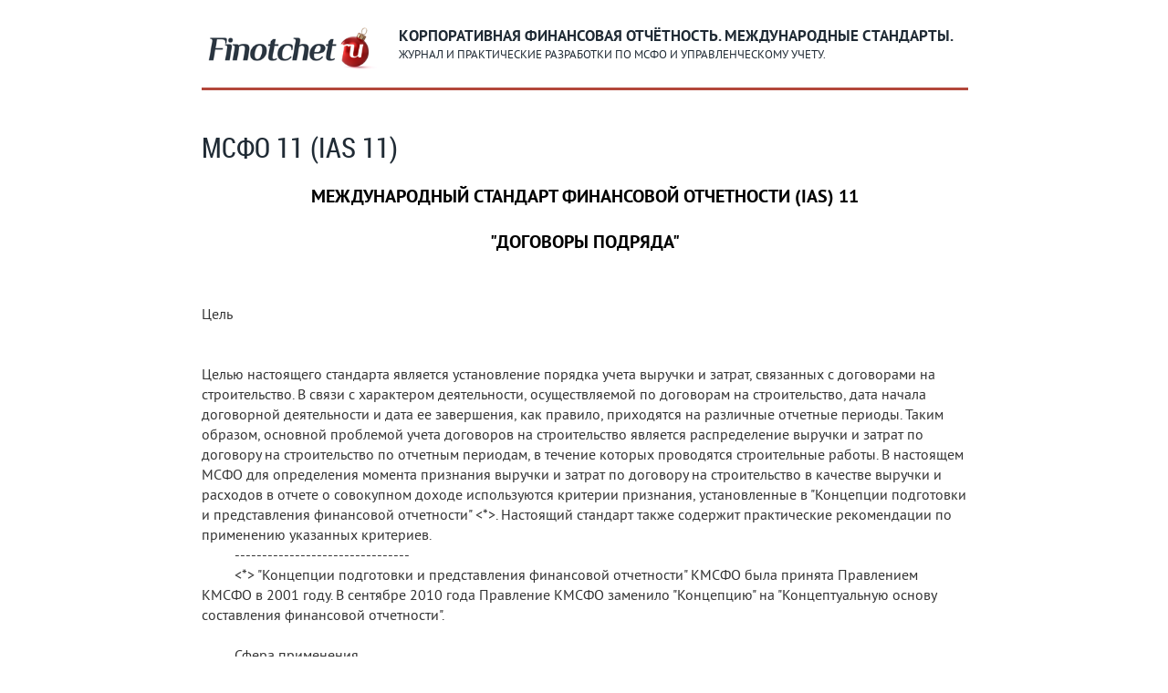

--- FILE ---
content_type: text/html; charset=utf-8
request_url: http://finotchet.ru/print/articles/937/
body_size: 66689
content:
<!DOCTYPE html>
<html lang="ru">
<head>
<title>МСФО 11 (IAS 11)</title>
<meta charset="utf-8">
<meta http-equiv="X-UA-Compatible" content="IE=edge,chrome=1">
<meta name="viewport" content="width=device-width, initial-scale=1">
<link rel="icon" href="/favicon.ico" type="image/x-icon">
<link rel="shortcut icon" href="/favicon.ico" type="image/x-icon">
<!--[if lt IE 9]>
	<script src="https://oss.maxcdn.com/html5shiv/3.7.2/html5shiv.min.js"></script>
	<script src="https://oss.maxcdn.com/respond/1.4.2/respond.min.js"></script>
<![endif]-->
<link rel="stylesheet" href="/tpl/templates/css/basestyle.css?72c1a206ad4a6c4910ae0da242dff17a01ad1327">
<link rel="stylesheet" href="/tpl/templates/css/fonts.css?72c1a206ad4a6c4910ae0da242dff17a01ad1327">
<link rel="stylesheet" href="/tpl/templates/css/style.css?72c1a206ad4a6c4910ae0da242dff17a01ad1327">
<link rel="stylesheet" href="/tpl/templates/css/lightgallery.css?72c1a206ad4a6c4910ae0da242dff17a01ad1327">
<link rel="stylesheet" href="/tpl/templates/css/jquery-ui-1.9.0.custom.css?72c1a206ad4a6c4910ae0da242dff17a01ad1327">
<script type="text/javascript" src="/tpl/templates/js/jquery.js?72c1a206ad4a6c4910ae0da242dff17a01ad1327"></script>
<script type="text/javascript" src="/tpl/templates/js/nicescroll.js?72c1a206ad4a6c4910ae0da242dff17a01ad1327"></script>
<script type="text/javascript" src="/tpl/templates/js/hcsticky.js?72c1a206ad4a6c4910ae0da242dff17a01ad1327"></script>
<script type="text/javascript" src="/tpl/templates/js/jcarousellite.js?72c1a206ad4a6c4910ae0da242dff17a01ad1327"></script>
<script type="text/javascript" src="/tpl/templates/js/mousewheel.js?72c1a206ad4a6c4910ae0da242dff17a01ad1327"></script>
<script type="text/javascript" src="/tpl/templates/js/jquery-ui-1.9.2.custom.min.js?72c1a206ad4a6c4910ae0da242dff17a01ad1327"></script>
<script type="text/javascript" src="/tpl/templates/js/function_total.js?72c1a206ad4a6c4910ae0da242dff17a01ad1327"></script>
<script type="text/javascript" src="/tpl/templates/js/lightgallery-all.min.js?72c1a206ad4a6c4910ae0da242dff17a01ad1327"></script>
<script type="text/javascript" src="/tpl/templates/js/jquery.treeview.js?72c1a206ad4a6c4910ae0da242dff17a01ad1327"></script>
</head>
<body class="body_print">
<!-- wrapper -->
<div class="wrapper_print clearfix">
<section>
<div class="content-plate_print clearfix">
	<div class="logo-plate clearfix">
		<div class="col-span-3">
			<img src="/tpl/templates/img/logo.png" alt="Finotchet.ru" class="img-logo"><br>
		</div>
		<div class="col-span-dlv"></div>
		<div class="col-span-9">
			<p class="l-name">Корпоративная финансовая отчётность. Международные стандарты.</p>
			<p class="l-sub-name">Журнал и практические разработки по МСФО и управленческому учету.</p>
		</div>
	</div>
    <script type="text/javascript">
        window.print();
    </script>
	<article>
		<h1>МСФО 11 (IAS 11)</h1>
    <h2><span class="blk"><span>МЕЖДУНАРОДНЫЙ СТАНДАРТ ФИНАНСОВОЙ ОТЧЕТНОСТИ (IAS) 11</span></span></h2>
<div class="H" id="pl7">
<h2><span class="blk"><span>&quot;ДОГОВОРЫ ПОДРЯДА&quot;</span></span></h2>
<div style="text-indent:9.64mm;" class="U" id="pl8"><span class="blk">&nbsp;</span></div>
<div style="text-indent:9.64mm;" class="U" id="pl9">
<div class="i_1" tabindex="0" name="Цель" id="bkimg_c">&nbsp;</div>
<span class="blk"><span>Цель</span></span></div>
<div style="text-indent:9.64mm;" class="U" id="pl10"><span class="blk">&nbsp;</span></div>
<div style="text-indent:9.64mm;" class="U" id="pl11">
<div class="i_2" tabindex="0" id="bkimg_f">&nbsp;</div>
<span class="blk"><span>Целью  настоящего стандарта является установление порядка учета выручки и  затрат, связанных с договорами на строительство. В связи с характером  деятельности, осуществляемой по договорам на строительство, дата начала  договорной деятельности и дата ее завершения, как правило, приходятся на  различные отчетные периоды. Таким образом, основной проблемой учета  договоров на строительство является распределение выручки и затрат по  договору на строительство по отчетным периодам, в течение которых  проводятся строительные работы. В настоящем МСФО для определения момента  признания выручки и затрат по договору на строительство в качестве  выручки и расходов в отчете о совокупном доходе используются критерии  признания, установленные в &quot;Концепции подготовки и представления  финансовой отчетности&quot; &lt;*&gt;. Настоящий стандарт также содержит  практические рекомендации по применению указанных критериев.</span></span></div>
<div style="text-indent:9.64mm;" class="U" id="pl12"><span class="blk"><span>--------------------------------</span></span></div>
<div style="text-indent:9.64mm;" class="U" id="pl13"><span class="blk"><span>&lt;*&gt;  &quot;Концепции подготовки и представления финансовой отчетности&quot; КМСФО была  принята Правлением КМСФО в 2001 году. В сентябре 2010 года Правление  КМСФО заменило &quot;Концепцию&quot; на </span><q id="r" class="r"><span>&quot;Концептуальную основу составления финансовой отчетности&quot;</span></q><span>.</span></span></div>
<div style="text-indent:9.64mm;" class="U" id="pl14"><span class="blk">&nbsp;</span></div>
<div style="text-indent:9.64mm;" class="U" id="pl15"><span class="blk"><span>Сфера применения</span></span></div>
<div style="text-indent:9.64mm;" class="U" id="pl16"><span class="blk">&nbsp;</span></div>
<div style="text-indent:9.64mm;" class="U" id="pl17"><span class="blk"><span>1. Настоящий стандарт применяется для отражения договоров на строительство в финансовой отчетности подрядчиков.</span></span></div>
<div style="text-indent:9.64mm;" class="U" id="pl18"><span class="blk"><span>2. Настоящий стандарт заменяет собой МСФО 11 &quot;Учет договоров на строительство&quot;, принятый в 1978 году.</span></span></div>
<div style="text-indent:9.64mm;" class="U" id="pl19"><span class="blk">&nbsp;</span></div>
<div style="text-indent:9.64mm;" class="U" id="pl20">
<div class="i_1" tabindex="0" name="Определения" id="bkimg_c">&nbsp;</div>
<span class="blk"><span>Определения</span></span></div>
<div style="text-indent:9.64mm;" class="U" id="pl21"><span class="blk">&nbsp;</span></div>
<div style="text-indent:9.64mm;" class="U" id="pl22">
<div class="i_2" tabindex="0" id="bkimg_f">&nbsp;</div>
<span class="blk"><span>3. В настоящем стандарте используются следующие термины в указанных значениях:</span></span></div>
<div style="text-indent:9.64mm;" class="U" id="pl23">
<div class="i_2" tabindex="0" id="bkimg_f">&nbsp;</div>
<span class="blk"><span>Договор  на строительство - это договор, заключаемый с целью строительства  объекта или группы объектов, которые тесно взаимосвязаны или  взаимозависимы по конструкции, технологии и функциям или по конечному  назначению или использованию.</span></span></div>
<div style="text-indent:9.64mm;" class="U" id="pl24"><span class="blk"><span>Договор  с фиксированной ценой представляет собой договор на строительство,  согласно которому подрядчик соглашается на фиксированную договорную цену  или фиксированную ставку за единицу работ, повышение которой в  некоторых случаях возможно при увеличении затрат.</span></span></div>
<div style="text-indent:9.64mm;" class="U" id="pl25"><span class="blk"><span>Договор  &quot;затраты плюс&quot; представляет собой договор на строительство, согласно  которому подрядчику возмещаются разрешенные или иным образом  определенные затраты плюс процент от суммы таких затрат или  фиксированная сумма вознаграждения.</span></span></div>
<div style="text-indent:9.64mm;" class="U" id="pl26"><span class="blk"><span>4.  Договор на строительство может быть заключен в отношении одного  объекта, такого как мост, здание, плотина, трубопровод, дорога, судно  или тоннель. Договор на строительство может также предусматривать  строительство нескольких объектов, которые тесно взаимосвязаны или  взаимозависимы по конструкции, технологии и функциям или по конечному  назначению или использованию. Примерами таких договоров могут служить  договора на строительство нефтеперерабатывающих заводов и других  комплексных промышленных объектов или оборудования.</span></span></div>
<div style="text-indent:9.64mm;" class="U" id="pl27"><span class="blk"><span>5. Для целей настоящего стандарта договоры на строительство включают:</span></span></div>
<div style="text-indent:9.64mm;" class="U" id="pl28">
<div class="i_2" tabindex="0" id="bkimg_f">&nbsp;</div>
<span class="blk"><span>a)  договоры о предоставлении услуг, непосредственно связанных со  строительством объекта, например услуг по управлению проектом и услуг  архитекторов; и</span></span></div>
<div style="text-indent:9.64mm;" class="U" id="pl29">
<div class="i_2" tabindex="0" id="bkimg_f">&nbsp;</div>
<span class="blk"><span>b) договоры на разрушение и восстановление объектов и восстановление окружающей среды после сноса объектов.</span></span></div>
<div style="text-indent:9.64mm;" class="U" id="pl30"><span class="blk"><span>6.  Договоры на строительство могут предусматривать различные условия и,  для целей настоящего стандарта, классифицируются на договора с  фиксированной ценой и договора &quot;затраты плюс&quot;. Некоторые договоры на  строительство могут иметь характеристики как договора с фиксированной  ценой так и договора &quot;затраты плюс&quot;, как, например, договор &quot;затраты  плюс&quot;, предусматривающий согласованную максимальную цену. В таком случае  подрядчику следует принимать во внимание все условия </span><q id="r" class="r"><span>пунктов 23</span></q><span> и </span><q id="r" class="r"><span>24</span></q><span> с тем, чтобы определить сроки признания выручки и затрат по договору.</span></span></div>
<div style="text-indent:9.64mm;" class="U" id="pl31"><span class="blk">&nbsp;</span></div>
<div style="text-indent:9.64mm;" class="U" id="pl32">
<div class="i_1" tabindex="0" name="Объединение и дробление договоров на строительство" id="bkimg_c">&nbsp;</div>
<span class="blk"><span>Объединение и дробление договоров на строительство</span></span></div>
<div style="text-indent:9.64mm;" class="U" id="pl33"><span class="blk">&nbsp;</span></div>
<div style="text-indent:9.64mm;" class="U" id="pl34">
<div class="i_2" tabindex="0" id="bkimg_f">&nbsp;</div>
<span class="blk"><span>7.  Требования настоящего стандарта, как правило, применяются в отдельности  к каждому договору на строительство. Однако в определенных случаях  необходимо применять настоящий стандарт к отдельно идентифицируемым  компонентам одного договора или к группе тесно связанных договоров, с  тем, чтобы отразить суть такого договора или группы договоров.</span></span></div>
<div style="text-indent:9.64mm;" class="U" id="pl35">
<div class="i_2" tabindex="0" id="bkimg_f">&nbsp;</div>
<span class="blk"><span>8.  Если в договоре предусматривается строительство нескольких объектов,  строительство каждого объекта учитывается как отдельный договор на  строительство, если:</span></span></div>
<div style="text-indent:9.64mm;" class="U" id="pl36">
<div class="i_2" tabindex="0" id="bkimg_f">&nbsp;</div>
<span class="blk"><span>(a) по каждому объекту были направлены отдельные предложения;</span></span></div>
<div style="text-indent:9.64mm;" class="U" id="pl37">
<div class="i_2" tabindex="0" id="bkimg_f">&nbsp;</div>
<span class="blk"><span>(b)  условия строительства каждого объекта обсуждались отдельно, и подрядчик  и заказчик могут принять или отказаться от исполнения части договора,  относящейся к каждому объекту; и</span></span></div>
<div style="text-indent:9.64mm;" class="U" id="pl38">
<div class="i_2" tabindex="0" id="bkimg_f">&nbsp;</div>
<span class="blk"><span>(c) затраты и выручка по каждому объекту могут быть идентифицированы.</span></span></div>
<div style="text-indent:9.64mm;" class="U" id="pl39"><span class="blk"><span>9. Группа договоров, заключаемых с одним или несколькими заказчиками, учитывается как единый договор на строительство, если:</span></span></div>
<div style="text-indent:9.64mm;" class="U" id="pl40">
<div class="i_2" tabindex="0" id="bkimg_f">&nbsp;</div>
<span class="blk"><span>(a) группа договоров заключалась как единый пакет договоров;</span></span></div>
<div style="text-indent:9.64mm;" class="U" id="pl41">
<div class="i_2" tabindex="0" id="bkimg_f">&nbsp;</div>
<span class="blk"><span>(b) договора так тесно взаимосвязаны, что, по существу, представляют собой части единого проекта с общей нормой прибыли; и</span></span></div>
<div style="text-indent:9.64mm;" class="U" id="pl42">
<div class="i_2" tabindex="0" id="bkimg_f">&nbsp;</div>
<span class="blk"><span>(c) договора выполняются одновременно или в непрерывной последовательности.</span></span></div>
<div style="text-indent:9.64mm;" class="U" id="pl43"><span class="blk"><span>10.  Договор может предусматривать строительство дополнительного объекта по  усмотрению заказчика или может быть изменен внесением положений о  строительстве дополнительного объекта. Строительство дополнительного  объекта должно учитываться как отдельный договор на строительство, если:</span></span></div>
<div style="text-indent:9.64mm;" class="U" id="pl44"><span class="blk"><span>(a)  объект по конструкции, технологии или функциям значительно отличается  от объекта или объектов, предусматриваемых первоначальным договором; или</span></span></div>
<div style="text-indent:9.64mm;" class="U" id="pl45"><span class="blk"><span>(b) цена объекта определена вне зависимости от цены первоначального договора.</span></span></div>
<div style="text-indent:9.64mm;" class="U" id="pl46"><span class="blk">&nbsp;</span></div>
<div style="text-indent:9.64mm;" class="U" id="pl47">
<div class="i_1" tabindex="0" name="Выручка по договору" id="bkimg_c">&nbsp;</div>
<span class="blk"><span>Выручка по договору</span></span></div>
<div style="text-indent:9.64mm;" class="U" id="pl48"><span class="blk">&nbsp;</span></div>
<div style="text-indent:9.64mm;" class="U" id="pl49"><span class="blk"><span>11. Выручка по договору включает:</span></span></div>
<div style="text-indent:9.64mm;" class="U" id="pl50">
<div class="i_2" tabindex="0" id="bkimg_f">&nbsp;</div>
<span class="blk"><span>(a) первоначальную сумму выручки, согласованную в договоре; и</span></span></div>
<div style="text-indent:9.64mm;" class="U" id="pl51">
<div class="i_2" tabindex="0" id="bkimg_f">&nbsp;</div>
<span class="blk"><span>(b) отклонения от работ по договору, претензии и поощрительные платежи:</span></span></div>
<div style="text-indent:9.64mm;" class="U" id="pl52"><span class="blk"><span>(i) в той степени, в которой существует вероятность получения выручки; и</span></span></div>
<div style="text-indent:9.64mm;" class="U" id="pl53"><span class="blk"><span>(ii) если суммы отклонений могут быть надежно оценены.</span></span></div>
<div style="text-indent:9.64mm;" class="U" id="pl54">
<div class="i_2" tabindex="0" id="bkimg_f">&nbsp;</div>
<span class="blk"><span>12.  Выручка по договору оценивается по справедливой стоимости полученного  или причитающегося возмещения. На оценку суммы выручки по договору  влияет множество факторов неопределенности, зависящих от результата  будущих событий. По мере наступления событий или разрешения факторов  неопределенности часто требуется пересмотр первоначальной оценки. Таким  образом, сумма выручки по договору может увеличиваться или уменьшаться  от одного периода к другому. Например:</span></span></div>
<div style="text-indent:9.64mm;" class="U" id="pl55"><span class="blk"><span>(a)  подрядчик и заказчик могут согласовать суммы отклонений или претензий,  которые увеличивают или уменьшают выручку по договору в периоде,  следующем за периодом, в котором договор был первоначально согласован;</span></span></div>
<div style="text-indent:9.64mm;" class="U" id="pl56"><span class="blk"><span>(b)  сумма выручки, согласованная в договоре с фиксированной ценой, может  увеличиться в соответствии с положениями, предусматривающими увеличение  выручки при увеличении затрат;</span></span></div>
<div style="text-indent:9.64mm;" class="U" id="pl57">
<div class="i_2" tabindex="0" id="bkimg_f">&nbsp;</div>
<span class="blk"><span>(c)  сумма выручки по договору может уменьшиться в связи со штрафами,  возникшими в результате задержки выполнения договора со стороны  подрядчика; или</span></span></div>
<div style="text-indent:9.64mm;" class="U" id="pl58"><span class="blk"><span>(d)  если договор с фиксированной ценой предусматривает фиксированную цену  за единицу работ, выручка по договору увеличивается по мере увеличения  числа таких единиц.</span></span></div>
<div style="text-indent:9.64mm;" class="U" id="pl59">
<div class="i_2" tabindex="0" id="bkimg_f">&nbsp;</div>
<span class="blk"><span>13.  Отклонение представляет собой одобренное заказчиком изменение объема  работ, которые должны быть выполнены по договору. Отклонение может  привести к увеличению или уменьшению выручки по договору. Примеры  отклонений включают изменение спецификаций или конструкции объекта и  изменение срока действия договора. Отклонение включается в выручку по  договору, если:</span></span></div>
<div style="text-indent:9.64mm;" class="U" id="pl60"><span class="blk"><span>(a) вероятно, что заказчик одобрит отклонение и сумму выручки, возникающей из-за отклонения; и</span></span></div>
<div style="text-indent:9.64mm;" class="U" id="pl61"><span class="blk"><span>(b) сумма выручки может быть надежно оценена.</span></span></div>
<div style="text-indent:9.64mm;" class="U" id="pl62"><span class="blk"><span>14.  Претензия представляет собой сумму, которую подрядчик намеревается  получить от заказчика или другой стороны в качестве возмещения затрат,  не включаемых в цену договора. Претензии могут возникать, например, в  связи с задержкой со стороны заказчика, ошибками в спецификациях или  конструкции, а также спорными отклонениями в работах по договору. Оценка  суммы выручки от претензий подвержена высокой степени неопределенности и  часто зависит от результата переговоров. Таким образом, претензии  включаются в выручку по договору только, если:</span></span></div>
<div style="text-indent:9.64mm;" class="U" id="pl63"><span class="blk"><span>(a) переговоры достигли той стадии, когда принятие претензии заказчиком стало вероятным; и</span></span></div>
<div style="text-indent:9.64mm;" class="U" id="pl64"><span class="blk"><span>(b) сумма, которую заказчик, вероятно, примет, может быть надежно оценена.</span></span></div>
<div style="text-indent:9.64mm;" class="U" id="pl65"><span class="blk"><span>15.  Поощрительные платежи представляют собой дополнительные суммы,  уплачиваемые подрядчику, если нормы, предусмотренные договором,  выполняются или превышаются. Например, договор может предусматривать  поощрительный платеж подрядчику за досрочное выполнение работ по  договору. Поощрительные платежи включаются в выручку по договору, если:</span></span></div>
<div style="text-indent:9.64mm;" class="U" id="pl66"><span class="blk"><span>(a) договор находится в той стадии его завершения, когда выполнение или превышение предусмотренных им норм уже вероятно; и</span></span></div>
<div style="text-indent:9.64mm;" class="U" id="pl67"><span class="blk"><span>(b) суммы поощрительных платежей можно надежно оценить.</span></span></div>
<div style="text-indent:9.64mm;" class="U" id="pl68"><span class="blk">&nbsp;</span></div>
<div style="text-indent:9.64mm;" class="U" id="pl69">
<div class="i_1" tabindex="0" name="Затраты по договору" id="bkimg_c">&nbsp;</div>
<span class="blk"><span>Затраты по договору</span></span></div>
<div style="text-indent:9.64mm;" class="U" id="pl70"><span class="blk">&nbsp;</span></div>
<div style="text-indent:9.64mm;" class="U" id="pl71"><span class="blk"><span>16. Затраты по договору включают:</span></span></div>
<div style="text-indent:9.64mm;" class="U" id="pl72">
<div class="i_2" tabindex="0" id="bkimg_f">&nbsp;</div>
<span class="blk"><span>(a) затраты, непосредственно связанные с определенным договором;</span></span></div>
<div style="text-indent:9.64mm;" class="U" id="pl73">
<div class="i_2" tabindex="0" id="bkimg_f">&nbsp;</div>
<span class="blk"><span>(b) затраты, которые относятся к договорной деятельности в целом, и могут быть распределены на данный договор; и</span></span></div>
<div style="text-indent:9.64mm;" class="U" id="pl74">
<div class="i_2" tabindex="0" id="bkimg_f">&nbsp;</div>
<span class="blk"><span>(c) такие другие затраты, которые отдельно возмещаются заказчиком в соответствии с условиями договора.</span></span></div>
<div style="text-indent:9.64mm;" class="U" id="pl75">
<div class="i_2" tabindex="0" id="bkimg_f">&nbsp;</div>
<span class="blk"><span>17. Затраты, непосредственно связанные с определенным договором, включают:</span></span></div>
<div style="text-indent:9.64mm;" class="U" id="pl76">
<div class="i_2" tabindex="0" id="bkimg_f">&nbsp;</div>
<span class="blk"><span>(a) затраты на оплату труда строителей, включая контроль на строительной площадке;</span></span></div>
<div style="text-indent:9.64mm;" class="U" id="pl77">
<div class="i_2" tabindex="0" id="bkimg_f">&nbsp;</div>
<span class="blk"><span>(b) стоимость материалов, использованных при строительстве;</span></span></div>
<div style="text-indent:9.64mm;" class="U" id="pl78">
<div class="i_2" tabindex="0" id="bkimg_f">&nbsp;</div>
<span class="blk"><span>(c) амортизацию основных средств, используемых при выполнении условий договора;</span></span></div>
<div style="text-indent:9.64mm;" class="U" id="pl79">
<div class="i_2" tabindex="0" id="bkimg_f">&nbsp;</div>
<span class="blk"><span>(d) затраты на перемещение основных средств и материалов на строительную площадку и с нее;</span></span></div>
<div style="text-indent:9.64mm;" class="U" id="pl80">
<div class="i_2" tabindex="0" id="bkimg_f">&nbsp;</div>
<span class="blk"><span>(e) затраты на аренду основных средств;</span></span></div>
<div style="text-indent:9.64mm;" class="U" id="pl81">
<div class="i_2" tabindex="0" id="bkimg_f">&nbsp;</div>
<span class="blk"><span>(f) затраты на конструкторскую и техническую поддержку, непосредственно связанную с договором;</span></span></div>
<div style="text-indent:9.64mm;" class="U" id="pl82">
<div class="i_2" tabindex="0" id="bkimg_f">&nbsp;</div>
<span class="blk"><span>(g)  предполагаемые затраты на устранение ошибок и выполнение  гарантированного объема работ, включая ожидаемые затраты на гарантийное  обслуживание; и</span></span></div>
<div style="text-indent:9.64mm;" class="U" id="pl83">
<div class="i_2" tabindex="0" id="bkimg_f">&nbsp;</div>
<span class="blk"><span>(h) претензии третьих лиц.</span></span></div>
<div style="text-indent:9.64mm;" class="U" id="pl84"><span class="blk"><span>Указанные  затраты могут быть уменьшены на сумму случайного дохода, который не  включается в выручку по договору, например дохода от продажи излишка  материалов или выбытия основных средств по завершении договора.</span></span></div>
<div style="text-indent:9.64mm;" class="U" id="pl85">
<div class="i_2" tabindex="0" id="bkimg_f">&nbsp;</div>
<span class="blk"><span>18.  Затраты, которые могут быть отнесены к договорной деятельности в целом и  могут быть распределены на отдельные договоры, включают:</span></span></div>
<div style="text-indent:9.64mm;" class="U" id="pl86">
<div class="i_2" tabindex="0" id="bkimg_f">&nbsp;</div>
<span class="blk"><span>(a) страховые платежи;</span></span></div>
<div style="text-indent:9.64mm;" class="U" id="pl87">
<div class="i_2" tabindex="0" id="bkimg_f">&nbsp;</div>
<span class="blk"><span>(b) затраты на конструкторскую и техническую поддержку, которые не связаны непосредственно с отдельным договором; и</span></span></div>
<div style="text-indent:9.64mm;" class="U" id="pl88">
<div class="i_2" tabindex="0" id="bkimg_f">&nbsp;</div>
<span class="blk"><span>(c) накладные строительные расходы.</span></span></div>
<div style="text-indent:9.64mm;" class="U" id="pl89"><span class="blk"><span>Указанные  затраты распределяются с использованием систематических и  целесообразных методов, которые применяются последовательно в отношении  всех затрат с аналогичными характеристиками. Распределение затрат  основано на нормальном темпе выполнения строительных работ. Накладные  строительные расходы включают такие затраты, как затраты на подготовку и  обработку ведомостей заработной платы строительного персонала. Затраты,  которые могут быть отнесены к строительной деятельности в целом и  распределены на отдельные договоры, также включают затраты по займам.</span></span></div>
<div style="text-indent:9.64mm;" class="U" id="pl90">
<div class="i_2" tabindex="0" id="bkimg_f">&nbsp;</div>
<span class="blk"><span>19.  Затраты, которые отдельно возмещаются заказчиком в соответствии с  условиями договора, могут включать некоторые общие управленческие  затраты и затраты на разработки, возмещение которых предусматривается  условиями договора.</span></span></div>
<div style="text-indent:9.64mm;" class="U" id="pl91">
<div class="i_2" tabindex="0" id="bkimg_f">&nbsp;</div>
<span class="blk"><span>20.  Затраты, которые не могут быть отнесены к договорной деятельности или  распределены на отдельный договор, исключаются из затрат по договору на  строительство. Такие затраты включают:</span></span></div>
<div style="text-indent:9.64mm;" class="U" id="pl92"><span class="blk"><span>(a) общие управленческие затраты, возмещение которых не предусмотрено договором;</span></span></div>
<div style="text-indent:9.64mm;" class="U" id="pl93"><span class="blk"><span>(b) затраты по продаже;</span></span></div>
<div style="text-indent:9.64mm;" class="U" id="pl94"><span class="blk"><span>(c) затраты на исследования и разработки, возмещение которых не предусмотрено договором; и</span></span></div>
<div style="text-indent:9.64mm;" class="U" id="pl95"><span class="blk"><span>(d) амортизацию простаивающих основных средств (не используемых при выполнении определенного договора).</span></span></div>
<div style="text-indent:9.64mm;" class="U" id="pl96">
<div class="i_2" tabindex="0" id="bkimg_f">&nbsp;</div>
<span class="blk"><span>21.  Затраты по договору включают затраты, относящиеся к договору, от даты,  когда заключение договора гарантировано, до окончательного завершения  работ по договору. При этом затраты, которые непосредственно относятся к  договору и понесены с тем, чтобы обеспечить его заключение, также  включаются в состав затрат по договору, если они могут быть отдельно  идентифицированы и надежно оценены, а также если заключение договора  вероятно. Если затраты, понесенные для обеспечения заключения договора,  признаются в качестве расходов в периоде, в котором они были понесены,  такие затраты не включаются в затраты по договору после заключения  договора в последующем периоде.</span></span></div>
<div style="text-indent:9.64mm;" class="U" id="pl97"><span class="blk">&nbsp;</span></div>
<div style="text-indent:9.64mm;" class="U" id="pl98">
<div class="i_1" tabindex="0" name="Признание выручки и расходов по договору" id="bkimg_c">&nbsp;</div>
<span class="blk"><span>Признание выручки и расходов по договору</span></span></div>
<div style="text-indent:9.64mm;" class="U" id="pl99"><span class="blk">&nbsp;</span></div>
<div style="text-indent:9.64mm;" class="U" id="pl100">
<div class="i_2" tabindex="0" id="bkimg_f">&nbsp;</div>
<span class="blk"><span>22.  Если результат договора на строительство может быть надежно рассчитан,  выручка и затраты, связанные с договором на строительство, признаются в  качестве выручки и расходов соответственно, в соответствии степени  завершенности договора на конец отчетного периода. Ожидаемый убыток по  договору на строительство признается как расход немедленно в  соответствии с </span><q id="r" class="r"><span>пунктом 36</span></q><span>.</span></span></div>
<div style="text-indent:9.64mm;" class="U" id="pl101">
<div class="i_2" tabindex="0" id="bkimg_f">&nbsp;</div>
<span class="blk"><span>23.  В случае заключения договора с фиксированной ценой результат договора  на строительство может быть надежно оценен, если выполняются следующие  условия:</span></span></div>
<div style="text-indent:9.64mm;" class="U" id="pl102"><span class="blk"><span>(a) совокупная выручка по договору может быть надежно оценена;</span></span></div>
<div style="text-indent:9.64mm;" class="U" id="pl103"><span class="blk"><span>(b) получение предприятием экономических выгод, связанных с договором, вероятно;</span></span></div>
<div style="text-indent:9.64mm;" class="U" id="pl104"><span class="blk"><span>(c)  как затраты, необходимые для завершения договора, так и степень  выполнения договора на конец отчетного периода могут быть надежно  оценены; и</span></span></div>
<div style="text-indent:9.64mm;" class="U" id="pl105"><span class="blk"><span>(d)  затраты, связанные с договором, могут быть точно определены и надежно  оценены таким образом, что фактически понесенные затраты по договору  могут быть сопоставлены с ранее произведенными оценками.</span></span></div>
<div style="text-indent:9.64mm;" class="U" id="pl106">
<div class="i_2" tabindex="0" id="bkimg_f">&nbsp;</div>
<span class="blk"><span>24.  В случае договора &quot;затраты плюс&quot;, результат договора на строительство  может быть надежно оценен, если выполняются следующие условия:</span></span></div>
<div style="text-indent:9.64mm;" class="U" id="pl107"><span class="blk"><span>(a) получение предприятием экономических выгод, связанных с договором, вероятно; и</span></span></div>
<div style="text-indent:9.64mm;" class="U" id="pl108"><span class="blk"><span>(b)  затраты, связанные с договором, могут быть точно определены и надежно  оценены независимо от того, подлежат ли они отдельному возмещению.</span></span></div>
<div style="text-indent:9.64mm;" class="U" id="pl109"><span class="blk"><span>25.  Признание выручки и расходов по степени выполнения договора часто  называют методом процента выполнения. В соответствии с данным методом,  путем сопоставления выручки по договору с затратами по договору,  понесенными для достижения данной степени выполнения, определяются для  целей отражения в отчетности выручка, расходы и прибыль, которые можно  отнести к пропорции выполненных работ. Этот метод обеспечивает полезную  информацию об объеме договорной деятельности и результатах периода.</span></span></div>
<div style="text-indent:9.64mm;" class="U" id="pl110"><span class="blk"><span>26.  В соответствии с методом процента выполнения, выручка по договору  признается в качестве выручки в составе прибыли или убытка в тех  отчетных периодах, в которых выполнены соответствующие работы. Затраты  по договору, как правило, признаются как расходы в составе прибыли или  убытка в тех отчетных периодах, в которых выполнены соответствующие  работы, к которым они относятся. Однако любое ожидаемое превышение  совокупных затрат по договору над совокупной выручкой по договору  признается в качестве расхода немедленно в соответствии с </span><q id="r" class="r"><span>пунктом 36</span></q><span>.</span></span></div>
<div style="text-indent:9.64mm;" class="U" id="pl111">
<div class="i_2" tabindex="0" id="bkimg_f">&nbsp;</div>
<span class="blk"><span>27.  Подрядчик может понести затраты по договору, связанные с будущей  деятельностью по договору. Такие затраты по договору признаются в  качестве актива, если их возмещение вероятно. Такие затраты представляют  собой суммы, причитающиеся к возмещению заказчиком, и часто  классифицируются как незавершенное производство по договору.</span></span></div>
<div style="text-indent:9.64mm;" class="U" id="pl112"><span class="blk"><span>28.  Результат договора на строительство может быть надежно оценен, если  получение предприятием экономических выгод, связанных с договором,  вероятно. Однако если возникает неопределенность в отношении  собираемости суммы, уже включенной в выручку по договору и уже  признанной в отчете о прибылях и убытках, неполученная сумма или сумма,  получение которой перестало быть вероятным, признается в качестве  расхода, а не как корректировка суммы выручки по договору.</span></span></div>
<div style="text-indent:9.64mm;" class="U" id="pl113">
<div class="i_2" tabindex="0" id="bkimg_f">&nbsp;</div>
<span class="blk"><span>29. Предприятие, как правило, может произвести надежную оценку после заключения договора, который предусматривает:</span></span></div>
<div style="text-indent:9.64mm;" class="U" id="pl114"><span class="blk"><span>(a) законные права каждой стороны в отношении объекта, который должен быть построен;</span></span></div>
<div style="text-indent:9.64mm;" class="U" id="pl115"><span class="blk"><span>(b) встречное возмещение; и</span></span></div>
<div style="text-indent:9.64mm;" class="U" id="pl116"><span class="blk"><span>(c) форму и условия расчета.</span></span></div>
<div style="text-indent:9.64mm;" class="U" id="pl117"><span class="blk"><span>Предприятие,  как правило, также должно иметь эффективную внутреннюю систему  финансового планирования и отчетности. Предприятие проверяет и, при  необходимости, пересматривает оценку выручки и затрат по договору по  мере выполнения договора. Необходимость таких пересмотров не обязательно  свидетельствует о том, что результат договора не может быть надежно  оценен.</span></span></div>
<div style="text-indent:9.64mm;" class="U" id="pl118">
<div class="i_2" tabindex="0" id="bkimg_f">&nbsp;</div>
<span class="blk"><span>30.  Степень выполнения договора может быть определена несколькими  способами. Предприятие использует тот метод, который позволяет надежно  оценить выполненные работы. В зависимости от характера договора такие  методы могут включать:</span></span></div>
<div style="text-indent:9.64mm;" class="U" id="pl119"><span class="blk"><span>(a) сравнение затрат по договору, понесенных для выполнения работ на указанную дату, с совокупными затратами по договору;</span></span></div>
<div style="text-indent:9.64mm;" class="U" id="pl120"><span class="blk"><span>(b) экспертная оценка выполненных работ; или</span></span></div>
<div style="text-indent:9.64mm;" class="U" id="pl121"><span class="blk"><span>(c) подсчет доли выполненных работ по договору в натуральном выражении.</span></span></div>
<div style="text-indent:9.64mm;" class="U" id="pl122">
<div class="i_2" tabindex="0" id="bkimg_f">&nbsp;</div>
<span class="blk"><span>Промежуточные и авансовые платежи, получаемые от заказчика, часто не отражают реального объема выполненных работ.</span></span></div>
<div style="text-indent:9.64mm;" class="U" id="pl123">
<div class="i_2" tabindex="0" id="bkimg_f">&nbsp;</div>
<span class="blk"><span>31.  Если степень выполнения определяется по затратам по договору,  понесенным на определенную дату, в такие затраты включаются только  затраты, связанные с завершенными работами по договору на эту же дату.  Примерами затрат по договору, которые не учитываются в этом случае,  являются:</span></span></div>
<div style="text-indent:9.64mm;" class="U" id="pl124"><span class="blk"><span>(a)  затраты по договору, имеющие отношение к будущей деятельности по  договору, такие как стоимость материалов, которые были доставлены на  строительную площадку или зарезервированы для использования при  выполнении договора, однако еще не были установлены, использованы или  применены, за исключением материалов, произведенных специально для  выполнения договора; и</span></span></div>
<div style="text-indent:9.64mm;" class="U" id="pl125"><span class="blk"><span>(b) авансовые платежи субподрядчикам за работы, которые должны быть выполнены по договорам субподряда.</span></span></div>
<div style="text-indent:9.64mm;" class="U" id="pl126"><span class="blk"><span>32. Если результат договора на строительство не может быть надежно оценен:</span></span></div>
<div style="text-indent:9.64mm;" class="U" id="pl127"><span class="blk"><span>(a) выручка по договору признается только в сумме понесенных затрат по договору, которые вероятно будут возмещены; и</span></span></div>
<div style="text-indent:9.64mm;" class="U" id="pl128"><span class="blk"><span>(b) затраты по договору признаются как расходы в периоде, в котором они понесены.</span></span></div>
<div style="text-indent:9.64mm;" class="U" id="pl129"><span class="blk"><span>Ожидаемый убыток по договору на строительство признается как расход немедленно в соответствии с </span><q id="r" class="r"><span>пунктом 36</span></q><span>.</span></span></div>
<div style="text-indent:9.64mm;" class="U" id="pl130">
<div class="i_2" tabindex="0" id="bkimg_f">&nbsp;</div>
<span class="blk"><span>33.  На ранних этапах выполнения договора результат часто не может быть  надежно оценен. Тем не менее, возмещение понесенных предприятием затрат  может быть вероятным. Таким образом, выручка по договору признается  только в сумме понесенных затрат, которые ожидаются к возмещению.  Поскольку результат договора не может быть надежно оценен, прибыль не  признается. Однако, даже если результат договора не может быть надежно  оценен, может быть вероятным то, что совокупные затраты по договору  превысят совокупную выручку по договору. В таких случаях любое ожидаемое  превышение совокупных затрат по договору над совокупной выручкой по  договору немедленно признается в качестве расхода в соответствии с </span><q id="r" class="r"><span>пунктом 36</span></q><span>.</span></span></div>
<div style="text-indent:9.64mm;" class="U" id="pl131"><span class="blk"><span>34.  Затраты по договору, которые вероятно не будут возмещены, немедленно  признаются в качестве расходов. Примерами обстоятельств, при которых  возмещение понесенных затрат по договору может быть маловероятно и при  которых может возникнуть необходимость немедленного признания затрат по  договору в качестве расходов, включают договоры:</span></span></div>
<div style="text-indent:9.64mm;" class="U" id="pl132"><span class="blk"><span>(a) которые не обладают исковой силой в полном объеме, т.е. в действительности которых есть основательные сомнения;</span></span></div>
<div style="text-indent:9.64mm;" class="U" id="pl133"><span class="blk"><span>(b) завершение которых зависит от результата проводимого судебного разбирательства или принятия законопроекта;</span></span></div>
<div style="text-indent:9.64mm;" class="U" id="pl134"><span class="blk"><span>(c) имеющие отношение к имуществу, которое, скорее всего, будет отчуждено или экспроприировано;</span></span></div>
<div style="text-indent:9.64mm;" class="U" id="pl135"><span class="blk"><span>(d) по которым заказчик не может исполнить принятые обязательства; или</span></span></div>
<div style="text-indent:9.64mm;" class="U" id="pl136"><span class="blk"><span>(e) по которым подрядчик не может завершить работы или исполнить другие принятые обязательства по договору.</span></span></div>
<div style="text-indent:9.64mm;" class="U" id="pl137"><span class="blk"><span>35.  Если факторы неопределенности, препятствовавшие надежной оценке  результата договора, более не существуют, выручка и расходы по договору  на строительство признаются в соответствии с </span><q id="r" class="r"><span>пунктом 22</span></q><span>, а не </span><q id="r" class="r"><span>пунктом 32</span></q><span>.</span></span></div>
<div style="text-indent:9.64mm;" class="U" id="pl138"><span class="blk">&nbsp;</span></div>
<div style="text-indent:9.64mm;" class="U" id="pl139">
<div class="i_1" tabindex="0" name="Признание ожидаемых убытков" id="bkimg_c">&nbsp;</div>
<span class="blk"><span>Признание ожидаемых убытков</span></span></div>
<div style="text-indent:9.64mm;" class="U" id="pl140"><span class="blk">&nbsp;</span></div>
<div style="text-indent:9.64mm;" class="U" id="pl141">
<div class="i_2" tabindex="0" id="bkimg_f">&nbsp;</div>
<span class="blk"><span>36.  Если превышение совокупных затрат по договору над совокупной выручкой  по договору вероятно, ожидаемый убыток признается как расход немедленно.</span></span></div>
<div style="text-indent:9.64mm;" class="U" id="pl142"><span class="blk"><span>37. Сумма такого убытка определяется независимо от:</span></span></div>
<div style="text-indent:9.64mm;" class="U" id="pl143"><span class="blk"><span>(a) того, было ли начато выполнение работ по договору;</span></span></div>
<div style="text-indent:9.64mm;" class="U" id="pl144"><span class="blk"><span>(b) степени выполнения работ по договору; или</span></span></div>
<div style="text-indent:9.64mm;" class="U" id="pl145"><span class="blk"><span>(c) суммы прибыли, которая ожидается по другим договорам, не учитываемым как единый договор на строительство в соответствии с </span><q id="r" class="r"><span>пунктом 9</span></q><span>.</span></span></div>
<div style="text-indent:9.64mm;" class="U" id="pl146"><span class="blk">&nbsp;</span></div>
<div style="text-indent:9.64mm;" class="U" id="pl147">
<div class="i_1" tabindex="0" name="Изменение оценок" id="bkimg_c">&nbsp;</div>
<span class="blk"><span>Изменение оценок</span></span></div>
<div style="text-indent:9.64mm;" class="U" id="pl148"><span class="blk">&nbsp;</span></div>
<div style="text-indent:9.64mm;" class="U" id="pl149">
<div class="i_2" tabindex="0" id="bkimg_f">&nbsp;</div>
<span class="blk"><span>38.  Метод процента выполнения применяется к текущим кумулятивным расчетным  оценкам выручки и затрат по договору в каждом отчетном периоде. Таким  образом, влияние изменения расчетной оценки выручки и затрат по договору  или влияние изменения расчетной оценки результата договора отражается  как изменение бухгалтерской оценки (см. </span><q id="r" class="r"><span>МСФО 8</span></q><span>  &quot;Учетная политика, изменения в бухгалтерских оценках и ошибки&quot;).  Измененные расчетные оценки используются для определения сумм выручки и  расходов, признаваемых в отчете о прибылях и убытках, в периоде, в  котором произведены изменения, и в последующих периодах.</span></span></div>
<div style="text-indent:9.64mm;" class="U" id="pl150"><span class="blk">&nbsp;</span></div>
<div style="text-indent:9.64mm;" class="U" id="pl151">
<div class="i_1" tabindex="0" name="Раскрытие информации" id="bkimg_c">&nbsp;</div>
<span class="blk"><span>Раскрытие информации</span></span></div>
<div style="text-indent:9.64mm;" class="U" id="pl152"><span class="blk">&nbsp;</span></div>
<div style="text-indent:9.64mm;" class="U" id="pl153"><span class="blk"><span>39. Предприятие должно раскрывать:</span></span></div>
<div style="text-indent:9.64mm;" class="U" id="pl154"><span class="blk"><span>(a) сумму выручки по договору, признанную как выручка в отчетном периоде;</span></span></div>
<div style="text-indent:9.64mm;" class="U" id="pl155"><span class="blk"><span>(b) методы, используемые для определения выручки по договору, признаваемой в отчетном периоде; и</span></span></div>
<div style="text-indent:9.64mm;" class="U" id="pl156"><span class="blk"><span>(c) методы, используемые для определения степени выполнения незавершенных договоров.</span></span></div>
<div style="text-indent:9.64mm;" class="U" id="pl157"><span class="blk"><span>40. Предприятие должно раскрывать следующие данные обо всех договорах, незавершенных на конец отчетного периода:</span></span></div>
<div style="text-indent:9.64mm;" class="U" id="pl158">
<div class="i_2" tabindex="0" id="bkimg_f">&nbsp;</div>
<span class="blk"><span>(a) агрегированную сумму понесенных затрат и признанной прибыли (за вычетом признанных убытков) на текущую дату;</span></span></div>
<div style="text-indent:9.64mm;" class="U" id="pl159"><span class="blk"><span>(b) сумму полученных авансовых платежей; и</span></span></div>
<div style="text-indent:9.64mm;" class="U" id="pl160"><span class="blk"><span>(c) сумму удержаний.</span></span></div>
<div style="text-indent:9.64mm;" class="U" id="pl161">
<div class="i_2" tabindex="0" id="bkimg_f">&nbsp;</div>
<span class="blk"><span>41.  Удержаниями являются суммы промежуточных счетов, которые не  оплачиваются до выполнения условий, предусмотренных договором в  отношении оплаты таких сумм, или устранения дефектов. Промежуточные  счета представляют собой суммы, выставляемые за работы, выполненные по  договору независимо от их оплаты заказчиком. Авансами являются суммы,  полученные подрядчиком до выполнения соответствующих работ.</span></span></div>
<div style="text-indent:9.64mm;" class="U" id="pl162">
<div class="i_2" tabindex="0" id="bkimg_f">&nbsp;</div>
<span class="blk"><span>42. Предприятие должно представлять следующие данные:</span></span></div>
<div style="text-indent:9.64mm;" class="U" id="pl163"><span class="blk"><span>(a) валовую сумму, причитающуюся от заказчика за работы по договору, отражаемую как актив; и</span></span></div>
<div style="text-indent:9.64mm;" class="U" id="pl164"><span class="blk"><span>(b) валовую сумму, причитающуюся заказчику за работы по договору, отражаемую как обязательство.</span></span></div>
<div style="text-indent:9.64mm;" class="U" id="pl165"><span class="blk"><span>43. Валовая сумма, причитающаяся от заказчика за работы по договору, представляет собой итоговую величину:</span></span></div>
<div style="text-indent:9.64mm;" class="U" id="pl166"><span class="blk"><span>(a) понесенных затрат плюс признанная прибыль; за вычетом</span></span></div>
<div style="text-indent:9.64mm;" class="U" id="pl167"><span class="blk"><span>(b) суммы признанных убытков и промежуточных счетов</span></span></div>
<div style="text-indent:9.64mm;" class="U" id="pl168"><span class="blk"><span>по  всем незавершенным договорам, по которым понесенные затраты плюс  признанная прибыль (за вычетом признанных убытков) превышает сумму  промежуточных счетов.</span></span></div>
<div style="text-indent:9.64mm;" class="U" id="pl169"><span class="blk"><span>44. Валовая сумма, причитающаяся заказчику за работы по договору, представляет собой итоговую величину:</span></span></div>
<div style="text-indent:9.64mm;" class="U" id="pl170"><span class="blk"><span>(a) понесенных затрат плюс признанная прибыль; за вычетом</span></span></div>
<div style="text-indent:9.64mm;" class="U" id="pl171"><span class="blk"><span>(b) суммы признанных убытков и промежуточных счетов</span></span></div>
<div style="text-indent:9.64mm;" class="U" id="pl172"><span class="blk"><span>по  всем незавершенным договорам, по которым суммы промежуточных счетов  превышают понесенные затраты плюс признанная прибыль (за вычетом  признанных убытков).</span></span></div>
<div style="text-indent:9.64mm;" class="U" id="pl173"><span class="blk"><span>45. Предприятие раскрывает данные о любых условных обязательствах и условных активах в соответствии с </span><q id="r" class="r"><span>МСФО 37</span></q><span>  &quot;Резервы, условные обязательства и условные активы&quot;. Условные  обязательства и условные активы могут возникнуть, например, в связи с  затратами на гарантийное обслуживание, претензиями, штрафами и  возможными убытками.</span></span></div>
<div style="text-indent:9.64mm;" class="U" id="pl174"><span class="blk">&nbsp;</span></div>
<div style="text-indent:9.64mm;" class="U" id="pl175"><span class="blk"><span>Дата вступления в силу</span></span></div>
<div style="text-indent:9.64mm;" class="U" id="pl176"><span class="blk">&nbsp;</span></div>
<div style="text-indent:9.64mm;" class="U" id="pl177"><span class="blk"><span>46.  Настоящий стандарт вступает в силу применительно к финансовой  отчетности, охватывающей периоды, начинающиеся 1 января 1995 г. или  после этой даты.</span></span></div>
</div>
		<div class="clearfix"></div>
	</article>
</div>
</section>
</div>
</body>
</html>